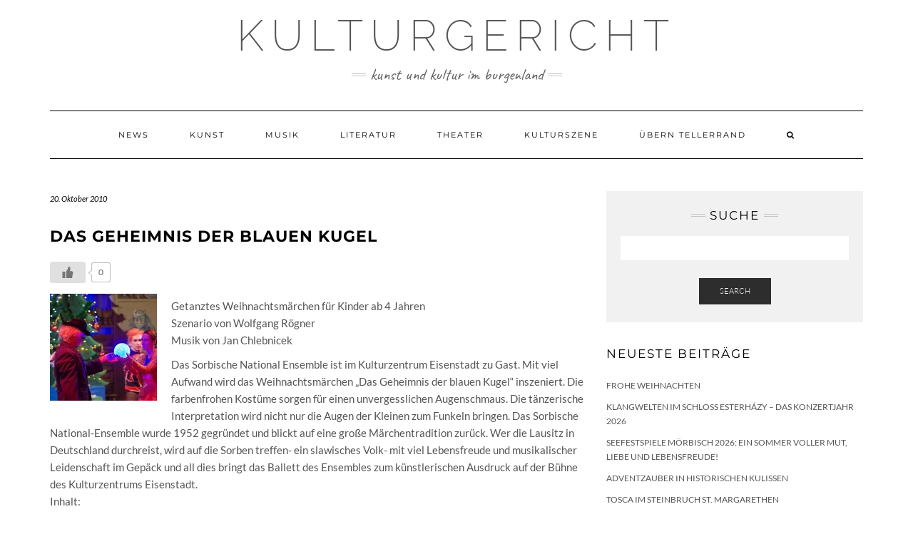

--- FILE ---
content_type: text/html; charset=UTF-8
request_url: https://www.kulturgericht.at/theater/kuz/das-geheimnis-der-blauen-kugel.html
body_size: 8818
content:
<!DOCTYPE html>
<html lang="de"
	prefix="og: https://ogp.me/ns#" >
<head>
    <meta charset="UTF-8" />
    <meta http-equiv="X-UA-Compatible" content="IE=edge" />
    <meta name="viewport" content="width=device-width, initial-scale=1" />
    	<link rel="pingback" href="https://www.kulturgericht.at/xmlrpc.php">
	    <title>Das geheimnis der blauen Kugel | Kulturgericht</title>

		<!-- All in One SEO 4.1.1.2 -->
		<meta name="description" content="Getanztes Weihnachtsmärchen für Kinder ab 4 Jahren Szenario von Wolfgang Rögner Musik von Jan Chlebnicek Das Sorbische National Ensemble ist im Kulturzentrum Eisenstadt zu Gast. Mit viel Aufwand wird das Weihnachtsmärchen „Das Geheimnis der blauen Kugel“ inszeniert. Die farbenfrohen Kostüme sorgen für einen unvergesslichen Augenschmaus.…"/>
		<link rel="canonical" href="https://www.kulturgericht.at/theater/kuz/das-geheimnis-der-blauen-kugel.html" />
		<meta property="og:site_name" content="Kulturgericht ► Kunst und Kultur im Burgenland" />
		<meta property="og:type" content="article" />
		<meta property="og:title" content="Das geheimnis der blauen Kugel | Kulturgericht" />
		<meta property="og:description" content="Getanztes Weihnachtsmärchen für Kinder ab 4 Jahren Szenario von Wolfgang Rögner Musik von Jan Chlebnicek Das Sorbische National Ensemble ist im Kulturzentrum Eisenstadt zu Gast. Mit viel Aufwand wird das Weihnachtsmärchen „Das Geheimnis der blauen Kugel“ inszeniert. Die farbenfrohen Kostüme sorgen für einen unvergesslichen Augenschmaus.…" />
		<meta property="og:url" content="https://www.kulturgericht.at/theater/kuz/das-geheimnis-der-blauen-kugel.html" />
		<meta property="article:published_time" content="2010-10-20T08:42:05Z" />
		<meta property="article:modified_time" content="2010-10-20T08:42:05Z" />
		<meta property="article:publisher" content="https://www.facebook.com/kulturgericht.at" />
		<meta name="twitter:card" content="summary" />
		<meta name="twitter:site" content="@Kulturgericht" />
		<meta name="twitter:domain" content="www.kulturgericht.at" />
		<meta name="twitter:title" content="Das geheimnis der blauen Kugel | Kulturgericht" />
		<meta name="twitter:description" content="Getanztes Weihnachtsmärchen für Kinder ab 4 Jahren Szenario von Wolfgang Rögner Musik von Jan Chlebnicek Das Sorbische National Ensemble ist im Kulturzentrum Eisenstadt zu Gast. Mit viel Aufwand wird das Weihnachtsmärchen „Das Geheimnis der blauen Kugel“ inszeniert. Die farbenfrohen Kostüme sorgen für einen unvergesslichen Augenschmaus.…" />
		<script type="application/ld+json" class="aioseo-schema">
			{"@context":"https:\/\/schema.org","@graph":[{"@type":"WebSite","@id":"https:\/\/www.kulturgericht.at\/#website","url":"https:\/\/www.kulturgericht.at\/","name":"Kulturgericht","description":"Kunst und Kultur im Burgenland","publisher":{"@id":"https:\/\/www.kulturgericht.at\/#organization"}},{"@type":"Organization","@id":"https:\/\/www.kulturgericht.at\/#organization","name":"Kulturgericht","url":"https:\/\/www.kulturgericht.at\/","sameAs":["https:\/\/www.facebook.com\/kulturgericht.at","https:\/\/twitter.com\/Kulturgericht"]},{"@type":"BreadcrumbList","@id":"https:\/\/www.kulturgericht.at\/theater\/kuz\/das-geheimnis-der-blauen-kugel.html#breadcrumblist","itemListElement":[{"@type":"ListItem","@id":"https:\/\/www.kulturgericht.at\/#listItem","position":"1","item":{"@id":"https:\/\/www.kulturgericht.at\/#item","name":"Home","description":"Auf Kulturgericht.at finden Sie alles \u00fcber Kunst und Kultur im Burgenland \u25ba Musik, Malerei, Fotografie \u25ba Museen, Galerien, Kulturevents & K\u00fcnstler im Burgenland","url":"https:\/\/www.kulturgericht.at\/"},"nextItem":"https:\/\/www.kulturgericht.at\/theater\/kuz\/das-geheimnis-der-blauen-kugel.html#listItem"},{"@type":"ListItem","@id":"https:\/\/www.kulturgericht.at\/theater\/kuz\/das-geheimnis-der-blauen-kugel.html#listItem","position":"2","item":{"@id":"https:\/\/www.kulturgericht.at\/theater\/kuz\/das-geheimnis-der-blauen-kugel.html#item","name":"Das geheimnis der blauen Kugel","description":"Getanztes Weihnachtsm\u00e4rchen f\u00fcr Kinder ab 4 Jahren Szenario von Wolfgang R\u00f6gner Musik von Jan Chlebnicek Das Sorbische National Ensemble ist im Kulturzentrum Eisenstadt zu Gast. Mit viel Aufwand wird das Weihnachtsm\u00e4rchen \u201eDas Geheimnis der blauen Kugel\u201c inszeniert. Die farbenfrohen Kost\u00fcme sorgen f\u00fcr einen unvergesslichen Augenschmaus.\u2026","url":"https:\/\/www.kulturgericht.at\/theater\/kuz\/das-geheimnis-der-blauen-kugel.html"},"previousItem":"https:\/\/www.kulturgericht.at\/#listItem"}]},{"@type":"Person","@id":"https:\/\/www.kulturgericht.at\/author\/redaktion#author","url":"https:\/\/www.kulturgericht.at\/author\/redaktion","name":"redaktion","image":{"@type":"ImageObject","@id":"https:\/\/www.kulturgericht.at\/theater\/kuz\/das-geheimnis-der-blauen-kugel.html#authorImage","url":"https:\/\/secure.gravatar.com\/avatar\/55496fdf9745f98d5bc43bf3f93e54a2?s=96&d=mm&r=g","width":"96","height":"96","caption":"redaktion"},"sameAs":["https:\/\/www.facebook.com\/kulturgericht.at","https:\/\/twitter.com\/Kulturgericht"]},{"@type":"WebPage","@id":"https:\/\/www.kulturgericht.at\/theater\/kuz\/das-geheimnis-der-blauen-kugel.html#webpage","url":"https:\/\/www.kulturgericht.at\/theater\/kuz\/das-geheimnis-der-blauen-kugel.html","name":"Das geheimnis der blauen Kugel | Kulturgericht","description":"Getanztes Weihnachtsm\u00e4rchen f\u00fcr Kinder ab 4 Jahren Szenario von Wolfgang R\u00f6gner Musik von Jan Chlebnicek Das Sorbische National Ensemble ist im Kulturzentrum Eisenstadt zu Gast. Mit viel Aufwand wird das Weihnachtsm\u00e4rchen \u201eDas Geheimnis der blauen Kugel\u201c inszeniert. Die farbenfrohen Kost\u00fcme sorgen f\u00fcr einen unvergesslichen Augenschmaus.\u2026","inLanguage":"de","isPartOf":{"@id":"https:\/\/www.kulturgericht.at\/#website"},"breadcrumb":{"@id":"https:\/\/www.kulturgericht.at\/theater\/kuz\/das-geheimnis-der-blauen-kugel.html#breadcrumblist"},"author":"https:\/\/www.kulturgericht.at\/theater\/kuz\/das-geheimnis-der-blauen-kugel.html#author","creator":"https:\/\/www.kulturgericht.at\/theater\/kuz\/das-geheimnis-der-blauen-kugel.html#author","datePublished":"2010-10-20T08:42:05+01:00","dateModified":"2010-10-20T08:42:05+01:00"},{"@type":"Article","@id":"https:\/\/www.kulturgericht.at\/theater\/kuz\/das-geheimnis-der-blauen-kugel.html#article","name":"Das geheimnis der blauen Kugel | Kulturgericht","description":"Getanztes Weihnachtsm\u00e4rchen f\u00fcr Kinder ab 4 Jahren Szenario von Wolfgang R\u00f6gner Musik von Jan Chlebnicek Das Sorbische National Ensemble ist im Kulturzentrum Eisenstadt zu Gast. Mit viel Aufwand wird das Weihnachtsm\u00e4rchen \u201eDas Geheimnis der blauen Kugel\u201c inszeniert. Die farbenfrohen Kost\u00fcme sorgen f\u00fcr einen unvergesslichen Augenschmaus.\u2026","headline":"Das geheimnis der blauen Kugel","author":{"@id":"https:\/\/www.kulturgericht.at\/author\/redaktion#author"},"publisher":{"@id":"https:\/\/www.kulturgericht.at\/#organization"},"datePublished":"2010-10-20T08:42:05+01:00","dateModified":"2010-10-20T08:42:05+01:00","articleSection":"Kulturzentren","mainEntityOfPage":{"@id":"https:\/\/www.kulturgericht.at\/theater\/kuz\/das-geheimnis-der-blauen-kugel.html#webpage"},"isPartOf":{"@id":"https:\/\/www.kulturgericht.at\/theater\/kuz\/das-geheimnis-der-blauen-kugel.html#webpage"},"image":{"@type":"ImageObject","@id":"https:\/\/www.kulturgericht.at\/#articleImage","url":"https:\/\/www.kulturgericht.at\/wp-content\/uploads\/2010\/10\/Vorm-Baum-mit-Kugel1.jpg","width":"964","height":"643"}}]}
		</script>
		<!-- All in One SEO -->

<link rel='dns-prefetch' href='//s.w.org' />
<link href='https://fonts.gstatic.com' crossorigin rel='preconnect' />
<link rel="alternate" type="application/rss+xml" title="Kulturgericht &raquo; Feed" href="https://www.kulturgericht.at/feed" />
<link rel="alternate" type="application/rss+xml" title="Kulturgericht &raquo; Kommentar-Feed" href="https://www.kulturgericht.at/comments/feed" />
<link rel="alternate" type="application/rss+xml" title="Kulturgericht &raquo; Das geheimnis der blauen Kugel-Kommentar-Feed" href="https://www.kulturgericht.at/theater/kuz/das-geheimnis-der-blauen-kugel.html/feed" />
		<script type="text/javascript">
			window._wpemojiSettings = {"baseUrl":"https:\/\/s.w.org\/images\/core\/emoji\/12.0.0-1\/72x72\/","ext":".png","svgUrl":"https:\/\/s.w.org\/images\/core\/emoji\/12.0.0-1\/svg\/","svgExt":".svg","source":{"concatemoji":"https:\/\/www.kulturgericht.at\/wp-includes\/js\/wp-emoji-release.min.js?ver=5.3.20"}};
			!function(e,a,t){var n,r,o,i=a.createElement("canvas"),p=i.getContext&&i.getContext("2d");function s(e,t){var a=String.fromCharCode;p.clearRect(0,0,i.width,i.height),p.fillText(a.apply(this,e),0,0);e=i.toDataURL();return p.clearRect(0,0,i.width,i.height),p.fillText(a.apply(this,t),0,0),e===i.toDataURL()}function c(e){var t=a.createElement("script");t.src=e,t.defer=t.type="text/javascript",a.getElementsByTagName("head")[0].appendChild(t)}for(o=Array("flag","emoji"),t.supports={everything:!0,everythingExceptFlag:!0},r=0;r<o.length;r++)t.supports[o[r]]=function(e){if(!p||!p.fillText)return!1;switch(p.textBaseline="top",p.font="600 32px Arial",e){case"flag":return s([127987,65039,8205,9895,65039],[127987,65039,8203,9895,65039])?!1:!s([55356,56826,55356,56819],[55356,56826,8203,55356,56819])&&!s([55356,57332,56128,56423,56128,56418,56128,56421,56128,56430,56128,56423,56128,56447],[55356,57332,8203,56128,56423,8203,56128,56418,8203,56128,56421,8203,56128,56430,8203,56128,56423,8203,56128,56447]);case"emoji":return!s([55357,56424,55356,57342,8205,55358,56605,8205,55357,56424,55356,57340],[55357,56424,55356,57342,8203,55358,56605,8203,55357,56424,55356,57340])}return!1}(o[r]),t.supports.everything=t.supports.everything&&t.supports[o[r]],"flag"!==o[r]&&(t.supports.everythingExceptFlag=t.supports.everythingExceptFlag&&t.supports[o[r]]);t.supports.everythingExceptFlag=t.supports.everythingExceptFlag&&!t.supports.flag,t.DOMReady=!1,t.readyCallback=function(){t.DOMReady=!0},t.supports.everything||(n=function(){t.readyCallback()},a.addEventListener?(a.addEventListener("DOMContentLoaded",n,!1),e.addEventListener("load",n,!1)):(e.attachEvent("onload",n),a.attachEvent("onreadystatechange",function(){"complete"===a.readyState&&t.readyCallback()})),(n=t.source||{}).concatemoji?c(n.concatemoji):n.wpemoji&&n.twemoji&&(c(n.twemoji),c(n.wpemoji)))}(window,document,window._wpemojiSettings);
		</script>
		<style type="text/css">
img.wp-smiley,
img.emoji {
	display: inline !important;
	border: none !important;
	box-shadow: none !important;
	height: 1em !important;
	width: 1em !important;
	margin: 0 .07em !important;
	vertical-align: -0.1em !important;
	background: none !important;
	padding: 0 !important;
}
</style>
	<link rel='stylesheet' id='wp-block-library-css'  href='https://www.kulturgericht.at/wp-includes/css/dist/block-library/style.min.css?ver=5.3.20' type='text/css' media='all' />
<link rel='stylesheet' id='wp-ulike-css'  href='https://www.kulturgericht.at/wp-content/plugins/wp-ulike/assets/css/wp-ulike.min.css?ver=4.4.9' type='text/css' media='all' />
<link rel='stylesheet' id='kale-fonts-css'  href='https://www.kulturgericht.at/wp-content/google-fonts/montserrat-lato-raleway-caveat.css' type='text/css' media='all' />
<link rel='stylesheet' id='bootstrap-css'  href='https://www.kulturgericht.at/wp-content/themes/kale/assets/css/bootstrap.min.css?ver=5.3.20' type='text/css' media='all' />
<link rel='stylesheet' id='bootstrap-select-css'  href='https://www.kulturgericht.at/wp-content/themes/kale/assets/css/bootstrap-select.min.css?ver=5.3.20' type='text/css' media='all' />
<link rel='stylesheet' id='smartmenus-bootstrap-css'  href='https://www.kulturgericht.at/wp-content/themes/kale/assets/css/jquery.smartmenus.bootstrap.css?ver=5.3.20' type='text/css' media='all' />
<link rel='stylesheet' id='font-awesome-css'  href='https://www.kulturgericht.at/wp-content/themes/kale/assets/css/font-awesome.min.css?ver=5.3.20' type='text/css' media='all' />
<link rel='stylesheet' id='owl-carousel-css'  href='https://www.kulturgericht.at/wp-content/themes/kale/assets/css/owl.carousel.css?ver=5.3.20' type='text/css' media='all' />
<link rel='stylesheet' id='kale-style-css'  href='https://www.kulturgericht.at/wp-content/themes/kale/style.css?ver=5.3.20' type='text/css' media='all' />
<link rel='stylesheet' id='recent-posts-widget-with-thumbnails-public-style-css'  href='https://www.kulturgericht.at/wp-content/plugins/recent-posts-widget-with-thumbnails/public.css?ver=7.0.2' type='text/css' media='all' />
<script type='text/javascript' src='https://www.kulturgericht.at/wp-includes/js/jquery/jquery.js?ver=1.12.4-wp'></script>
<script type='text/javascript' src='https://www.kulturgericht.at/wp-includes/js/jquery/jquery-migrate.min.js?ver=1.4.1'></script>
<!--[if lt IE 9]>
<script type='text/javascript' src='https://www.kulturgericht.at/wp-content/themes/kale/assets/js/html5shiv.min.js?ver=3.7.0'></script>
<![endif]-->
<!--[if lt IE 9]>
<script type='text/javascript' src='https://www.kulturgericht.at/wp-content/themes/kale/assets/js/respond.min.js?ver=1.3.0'></script>
<![endif]-->
<link rel='https://api.w.org/' href='https://www.kulturgericht.at/wp-json/' />
<link rel="EditURI" type="application/rsd+xml" title="RSD" href="https://www.kulturgericht.at/xmlrpc.php?rsd" />
<link rel="wlwmanifest" type="application/wlwmanifest+xml" href="https://www.kulturgericht.at/wp-includes/wlwmanifest.xml" /> 
<link rel='prev' title='Kulturbeirat hat sich konstituiert' href='https://www.kulturgericht.at/news/kulturbeirat-hat-sich-konstituiert.html' />
<link rel='next' title='Hexe Lilli und der Weihnachtszauber' href='https://www.kulturgericht.at/theater/kuz/hexe-lilli-und-der-weihnachtszauber.html' />
<meta name="generator" content="WordPress 5.3.20" />
<link rel='shortlink' href='https://www.kulturgericht.at/?p=1890' />
<link rel="alternate" type="application/json+oembed" href="https://www.kulturgericht.at/wp-json/oembed/1.0/embed?url=https%3A%2F%2Fwww.kulturgericht.at%2Ftheater%2Fkuz%2Fdas-geheimnis-der-blauen-kugel.html" />
<link rel="alternate" type="text/xml+oembed" href="https://www.kulturgericht.at/wp-json/oembed/1.0/embed?url=https%3A%2F%2Fwww.kulturgericht.at%2Ftheater%2Fkuz%2Fdas-geheimnis-der-blauen-kugel.html&#038;format=xml" />
<style type="text/css">
    .calnk a:hover {
         background-position:0 0;
         text-decoration:none;  
         color:#000000;
         border-bottom:1px dotted #000000;
         }
    .calnk a:visited {
         text-decoration:none;
         color:#000000;
         border-bottom:1px dotted #000000;
        }
    .calnk a {
        text-decoration:none; 
        color:#000000; 
        border-bottom:1px dotted #000000;
        }
    .calnk a span { 
        display:none; 
        }
    .calnk a:hover span {
        color:#333333; 
        background:#F6F79B; 
        display:block;
        position:absolute; 
        margin-top:1px; 
        padding:5px; 
        width:150px; 
        z-index:100;
        }
     .calendar-table {
        border:none;
        width:100%;
     }
     .calendar-heading {
        height:25px;
        text-align:center;
        border:1px solid #D6DED5;
        background-color:#E4EBE3;
     }
     .calendar-next {
        width:25%;
        text-align:center;
     }
     .calendar-prev {
        width:25%;
        text-align:center;
     }
     .calendar-month {
        width:50%;
        text-align:center;
        font-weight:bold;
     }
     .normal-day-heading {
        text-align:center;
        width:25px;
        height:25px;
        font-size:0.8em;
        border:1px solid #DFE6DE;
        background-color:#EBF2EA;
     }
     .weekend-heading {
        text-align:center;
        width:25px;
        height:25px;
        font-size:0.8em;
        border:1px solid #DFE6DE;
        background-color:#EBF2EA;
        color:#FF0000;
     }
     .day-with-date {
        vertical-align:text-top;
        text-align:left;
        width:60px;
        height:60px;
        border:1px solid #DFE6DE;
     }
     .no-events {

     }
     .day-without-date {
        width:60px;
        height:60px;
        border:1px solid #E9F0E8;
     }
     span.weekend {
        color:#FF0000;
     }
     .current-day {
        vertical-align:text-top;
        text-align:left;
        width:60px;
        height:60px;
        border:1px solid #BFBFBF;
        background-color:#E4EBE3;
     }
     span.event {
        font-size:0.75em;
     }
     .kjo-link {
        font-size:0.75em;
        text-align:center;
     }
     .event-title {
        text-align:center;
        font-weight:bold;
        font-size:1.2em;
     }
     .event-title-break {
        width:96%;
        margin-left:2%;
        margin-right:2%;
        margin-top:5px;
        margin-bottom:5px;
        text-align:center;
        height:1px;
        background-color:#000000;
     }
     .event-content-break {
        width:96%;
        margin-left:2%;
        margin-right:2%;
        margin-top:5px;
        margin-bottom:5px;
        text-align:center;
        height:1px;
        background-color:#000000;
     }
     .calendar-date-switcher {
        height:25px;
        text-align:center;
        border:1px solid #D6DED5;
        background-color:#E4EBE3;
     }
     .calendar-date-switcher form {
        margin:0;
        padding:0;
     }
     .calendar-date-switcher input {
        border:1px #D6DED5 solid;
     }
     .calendar-date-switcher select {
        border:1px #D6DED5 solid;
     }
     .cat-key {
        width:100%;
        margin-top:10px;
        padding:5px;
        border:1px solid #D6DED5;
     }
</style>
		<style type="text/css" id="wp-custom-css">
			/* tagline */
.tagline {
    font-size: 23px;
}

/* caption */
.frontpage-slider .caption
 h2 {
    font-size: 36px;
}

/* post title */
.entry-title {
    font-size: 19px;
    font-weight: bold;
}

/* post content and single post content */
.entry-summary, .single-content {
    font-size: 15px;
    line-height: 24px;
}

/* text in widgets */
body {
    font-size: 14px;
}

/* widget title */
h3.widget-title {
    font-size: 17px;
}

/* footer widgets lists */
.footer-widgets ul li a {
    font-size: 15px;
}


ul.credit { display: none; }		</style>
		<style id="kirki-inline-styles"></style></head>

<body class="post-template-default single single-post postid-1890 single-format-standard">
<a class="skip-link screen-reader-text" href="#content">
Skip to content</a>

<div class="main-wrapper">
    <div class="container">

        <!-- Header -->
        <header class="header" role="banner">

            
            <!-- Header Row 2 -->
            <div class="header-row-2">
                <div class="logo">
                    
												<div class="header-logo-text"><a href="https://www.kulturgericht.at/">Kulturgericht</a></div>
						
                                    </div>
                                <div class="tagline"><p>Kunst und Kultur im Burgenland</p></div>
                            </div>
            <!-- /Header Row 2 -->


            <!-- Header Row 3 -->
            <div class="header-row-3">
                <nav class="navbar navbar-default" role="navigation" aria-label="Main navigation">
                    <div class="navbar-header">
                        <button type="button" class="navbar-toggle collapsed" data-toggle="collapse" data-target=".header-row-3 .navbar-collapse" aria-expanded="false">
                        <span class="sr-only">Toggle Navigation</span>
                        <span class="icon-bar"></span>
                        <span class="icon-bar"></span>
                        <span class="icon-bar"></span>
                        </button>
                    </div>
                    <!-- Navigation -->
                    <div class="navbar-collapse collapse"><ul id="menu-main" class="nav navbar-nav"><li id="menu-item-6946" class="menu-item menu-item-type-taxonomy menu-item-object-category menu-item-6946"><a href="https://www.kulturgericht.at/category/news">News</a></li>
<li id="menu-item-6947" class="menu-item menu-item-type-taxonomy menu-item-object-category menu-item-6947"><a href="https://www.kulturgericht.at/category/kunst">Kunst</a></li>
<li id="menu-item-6948" class="menu-item menu-item-type-taxonomy menu-item-object-category menu-item-6948"><a href="https://www.kulturgericht.at/category/musik">Musik</a></li>
<li id="menu-item-6949" class="menu-item menu-item-type-taxonomy menu-item-object-category menu-item-6949"><a href="https://www.kulturgericht.at/category/literatur">Literatur</a></li>
<li id="menu-item-6950" class="menu-item menu-item-type-taxonomy menu-item-object-category current-post-ancestor menu-item-6950"><a href="https://www.kulturgericht.at/category/theater">Theater</a></li>
<li id="menu-item-6951" class="menu-item menu-item-type-taxonomy menu-item-object-category menu-item-6951"><a href="https://www.kulturgericht.at/category/kulturszene">Kulturszene</a></li>
<li id="menu-item-7066" class="menu-item menu-item-type-taxonomy menu-item-object-category menu-item-7066"><a href="https://www.kulturgericht.at/category/uebern-tellerrand">Übern Tellerrand</a></li>
<li class="search">
        <a href="javascript:;" id="toggle-main_search" data-toggle="dropdown"><i class="fa fa-search"></i></a>
        <div class="dropdown-menu main_search">
            <form name="main_search" method="get" action="https://www.kulturgericht.at/">
                <input type="text" name="s" class="form-control" placeholder="Type here" />
            </form>
        </div>
    </li></ul></div>                    <!-- /Navigation -->
                </nav>
            </div>
            <!-- /Header Row 3 -->

        </header>
        <!-- /Header -->


<a id="content"></a>
<!-- Two Columns -->
<div class="row two-columns">

    <!-- Main Column -->
        <div class="main-column  col-md-8 " role="main">
        
        <!-- Post Content -->
        <div id="post-1890" class="entry entry-post post-1890 post type-post status-publish format-standard hentry category-kuz">
            
            <div class="entry-header">
				                <div class="entry-meta">
                    <div class="entry-date date updated">20. Oktober 2010</div>
                </div>
								<div class="clearfix"></div>
            </div>
            
                                    <h1 class="entry-title">Das geheimnis der blauen Kugel</h1>
                        
                        
            <div class="single-content">		<div class="wpulike wpulike-default " ><div class="wp_ulike_general_class wp_ulike_is_not_liked"><button type="button"
					aria-label="Like Button"
					data-ulike-id="1890"
					data-ulike-nonce="5785523238"
					data-ulike-type="post"
					data-ulike-template="wpulike-default"
					data-ulike-display-likers=""
					data-ulike-likers-style="popover"
					class="wp_ulike_btn wp_ulike_put_image wp_post_btn_1890"></button><span class="count-box">0</span>			</div></div>
	<p><img class="alignleft size-thumbnail wp-image-1892" title="Vorm Baum mit Kugel" src="http://www.kulturgericht.at/wp-content/uploads/2010/10/Vorm-Baum-mit-Kugel1-150x150.jpg" alt="Vorm Baum mit Kugel" width="150" height="150" /></p>
<p>Getanztes Weihnachtsmärchen für Kinder ab 4 Jahren<br />
Szenario von Wolfgang Rögner<br />
Musik von Jan Chlebnicek</p>
<p>Das Sorbische National Ensemble ist im Kulturzentrum Eisenstadt zu Gast. Mit viel Aufwand wird das Weihnachtsmärchen „Das Geheimnis der blauen Kugel“ inszeniert. Die farbenfrohen Kostüme sorgen für einen unvergesslichen Augenschmaus. Die tänzerische Interpretation wird nicht nur die Augen der Kleinen zum Funkeln bringen. Das Sorbische National-Ensemble wurde 1952 gegründet und blickt auf eine große Märchentradition zurück. Wer die Lausitz in Deutschland durchreist, wird auf die Sorben treffen- ein slawisches Volk- mit viel Lebensfreude und musikalischer Leidenschaft im Gepäck und all dies bringt das Ballett des Ensembles zum künstlerischen Ausdruck auf der Bühne des Kulturzentrums Eisenstadt.<br />
Inhalt:</p>
<p>Am Heiligabend ereignen sich große Dinge im Ort Lausitz. Spielzeugmacher Hannes und seine Frau Julka stecken voll in den Vorbereitungen und schmücken den Weihnachtsbaum. Es liegt der Geruch von süßen Weihnachtsplätzchen, gebackenen Äpfeln, Johannisbrot und anderen feinen Sachen in der Luft. Währenddessen warten ungeduldig deren Kinder die kleine Marie und ihr Bruder Benno auf die traditionelle Bescherung. Es herrscht Weihnachtsstimmung in der fein geputzten Werkstatt. Es wird auch wie jedes Jahr der Patenonkel der Kinder, Dr. Hertling erwartet. Der Wissenschaftler ist immer für eine Überraschung gut und lässt sich stets etwas Besonderes einfallen. Die Blaue Kugel, die der Mechanikus mitgebracht hat, zieht besonders Bennos Aufmerksamkeit auf sich.<br />
Welches Geheimnis diese blaue Kugel verbirgt, wird man in dieser getanzten Weihnachtsgeschichte erfahren.</p>
<p>Sonntag, 19. Dezember 2010,14 &amp; 16.30 Uhr, Kulturzentrum Eisenstadt</p>
<p><strong>Karten &amp; Information:</strong><br />
Kulturzentrum Eisenstadt<br />
7000 Eisenstadt, Franz Schubert Platz 6<br />
Tel.: 02682/64680-23, Fax: 02682/64680-13<br />
eisenstadt@bgld-kulturzentren.at<br />
Karten: Kinder € 8.-, Erw. € 10.-</p>
</div>
            
                        <div class="entry-footer">
                <div class="entry-meta">
                    					<div class="entry-category"><span>Filed Under: </span><a href="https://www.kulturgericht.at/category/theater/kuz" rel="category tag">Kulturzentren</a></div>                                    </div>
            </div>
                    
        </div>
        <!-- /Post Content -->
        
                <hr />
        <div class="pagination-post">
            <div class="previous_post"><a href="https://www.kulturgericht.at/theater/kuz/als-der-weihnachtsmann-vom-himmel-fiel.html" rel="prev">Als der Weihnachtsmann vom Himmel fiel</a></div>
            <div class="next_post"><a href="https://www.kulturgericht.at/theater/kuz/hexe-lilli-und-der-weihnachtszauber.html" rel="next">Hexe Lilli und der Weihnachtszauber</a></div>
        </div>
                
        <!-- Post Comments -->
                <hr />
        
<div id="comments" class="comments">

    
	
	            <p class="login-to-comment">You must be <a href="https://www.kulturgericht.at/wp-login.php?redirect_to=https%3A%2F%2Fwww.kulturgericht.at%2Ftheater%2Fkuz%2Fdas-geheimnis-der-blauen-kugel.html">logged in</a> to post a comment.</p>
        

</div>          
        <!-- /Post Comments -->
        
    </div>
    <!-- /Main Column -->
    
    
    <!-- Sidebar -->
<aside class="sidebar sidebar-column  col-md-4 " role="complementary" aria-label="Primary sidebar"> 
    <div class="sidebar-default sidebar-block sidebar-no-borders"><div id="search-4" class="default-widget widget widget_search"><h3 class="widget-title"><span>Suche</span></h3><form role="search" method="get" class="search-form" action="https://www.kulturgericht.at/" role="search">
    <div class="form-group">
    	<input type="search" class="search-field form-control" value="" name="s" />
    </div>
    <div class="form-actions">
    	<button type="submit" class="btn btn-default">Search</button>
    </div>
</form>

<span class="search-trigger"><i class="fa fa-search"></i><span class="screen-reader-text">Searching is in progress</span></span>
</div>		<div id="recent-posts-4" class="default-widget widget widget_recent_entries">		<h3 class="widget-title"><span>Neueste Beiträge</span></h3>		<ul>
											<li>
					<a href="https://www.kulturgericht.at/news/frohe-weihnachten.html">Frohe Weihnachten</a>
									</li>
											<li>
					<a href="https://www.kulturgericht.at/musik/klangwelten-im-schloss-esterhazy-das-konzertjahr-2026.html">Klangwelten im Schloss Esterházy – das Konzertjahr 2026</a>
									</li>
											<li>
					<a href="https://www.kulturgericht.at/news/seefestspiele-moerbisch-2026-ein-sommer-voller-mut-liebe-und-lebensfreude.html">Seefestspiele Mörbisch 2026: Ein Sommer voller Mut, Liebe und Lebensfreude!</a>
									</li>
											<li>
					<a href="https://www.kulturgericht.at/news/adventzauber-in-historischen-kulissen.html">Adventzauber in historischen Kulissen</a>
									</li>
											<li>
					<a href="https://www.kulturgericht.at/news/tosca-im-steinbruch-st-margarethen.html">Tosca im Steinbruch St. Margarethen</a>
									</li>
					</ul>
		</div><div id="categories-5" class="default-widget widget widget_categories"><h3 class="widget-title"><span>Kategorien</span></h3>		<ul>
				<li class="cat-item cat-item-7"><a href="https://www.kulturgericht.at/category/news" title="Aktuelle Kulturmeldungen aus dem Burgenland!">News</a>
</li>
	<li class="cat-item cat-item-3"><a href="https://www.kulturgericht.at/category/kunst" title="Eindrucksvolle Ausstellungen, Künstler, aktuelle Werke, die Galerien des Landes und aktuelle Kurse">Kunst</a>
<ul class='children'>
	<li class="cat-item cat-item-23"><a href="https://www.kulturgericht.at/category/kunst/ausstellungen" title="Hier stellen wir Ihnen ausgewählte Ausstellungen im Burgenland vor">Ausstellungen</a>
</li>
	<li class="cat-item cat-item-26"><a href="https://www.kulturgericht.at/category/kunst/kurse" title="Kunstkurse im Burgenland">Kurse</a>
</li>
	<li class="cat-item cat-item-24"><a href="https://www.kulturgericht.at/category/kunst/kuenstler" title="Die Künstler des Burgenlandes">Künstler</a>
	<ul class='children'>
	<li class="cat-item cat-item-74"><a href="https://www.kulturgericht.at/category/kunst/kuenstler/a-f" title="Künstler im Burgenland A-F">Künstler A-F</a>
</li>
	<li class="cat-item cat-item-75"><a href="https://www.kulturgericht.at/category/kunst/kuenstler/g-j" title="Künstler im Burgenland G-J">Künstler G-J</a>
</li>
	<li class="cat-item cat-item-76"><a href="https://www.kulturgericht.at/category/kunst/kuenstler/k-o" title="Künstler im Burgenland K-O">Künstler K-O</a>
</li>
	<li class="cat-item cat-item-77"><a href="https://www.kulturgericht.at/category/kunst/kuenstler/p-s" title="Künstler im Burgenland P-S">Künstler P-S</a>
</li>
	<li class="cat-item cat-item-78"><a href="https://www.kulturgericht.at/category/kunst/kuenstler/t-z" title="Künstler im Burgenland T-Z">Künstler T-Z</a>
</li>
	</ul>
</li>
</ul>
</li>
	<li class="cat-item cat-item-4"><a href="https://www.kulturgericht.at/category/musik" title="Ob Konzerte, Festspiele, Rockevents, neue Musiker, CD-Besprechungen oder neue Bands">Musik</a>
<ul class='children'>
	<li class="cat-item cat-item-19"><a href="https://www.kulturgericht.at/category/musik/konzerte" title="Klassische Konzerte, Operetten, Opern, Jazz, Pop- und Rockkonzerte und mehr.">Konzerte</a>
</li>
	<li class="cat-item cat-item-29"><a href="https://www.kulturgericht.at/category/musik/konzertkritik" title="Konzertkritiken und Interviews von musikalischen Highlights im Burgenland! ">Konzertkritiken</a>
</li>
	<li class="cat-item cat-item-21"><a href="https://www.kulturgericht.at/category/musik/musiker">Musiker</a>
</li>
	<li class="cat-item cat-item-22"><a href="https://www.kulturgericht.at/category/musik/musiktipps" title="Hier finden Sie ausgewählte Musik Tipps der Redaktion">Musik-Tipps</a>
</li>
</ul>
</li>
	<li class="cat-item cat-item-5"><a href="https://www.kulturgericht.at/category/literatur" title="Hier finden Sie nicht nur Informationen zu Lesungen, Buchpräsentationen, Autoren und Büchertipps, sondern auch aktuelle Literaturbewerbe und Ausschreibungen. ">Literatur</a>
<ul class='children'>
	<li class="cat-item cat-item-10"><a href="https://www.kulturgericht.at/category/literatur/autoren" title="Autoren im Burgenland">Autoren</a>
</li>
	<li class="cat-item cat-item-11"><a href="https://www.kulturgericht.at/category/literatur/buchtipps" title="Hier stellen wir Ihnen ausgewählte Bücher vor">Buchtipps</a>
</li>
</ul>
</li>
	<li class="cat-item cat-item-6"><a href="https://www.kulturgericht.at/category/theater" title="Hier finden Sie ausgewählte Theater-Gustostückerl - und die aktuellen Programme der burgenländischen Kulturzentren. ">Theater</a>
<ul class='children'>
	<li class="cat-item cat-item-28"><a href="https://www.kulturgericht.at/category/theater/kuz" title="Die Burgenländischen Kulturzentren">Kulturzentren</a>
</li>
	<li class="cat-item cat-item-71"><a href="https://www.kulturgericht.at/category/theater/theatergruppen-theater" title="Hier finden Sie die Theatergruppen im Burgenland">Theatergruppen</a>
</li>
</ul>
</li>
	<li class="cat-item cat-item-8"><a href="https://www.kulturgericht.at/category/kulturrichter" title="Wir geben gerne unseren Senf dazu!
Finden Sie hier die aktuellsten Kommentare und Kritiken.">KulturRichter</a>
</li>
	<li class="cat-item cat-item-30"><a href="https://www.kulturgericht.at/category/kulturszene" title="Hier finden Sie Galerien, Museen, Kulturvereine und mehr.">Kulturszene</a>
<ul class='children'>
	<li class="cat-item cat-item-149"><a href="https://www.kulturgericht.at/category/kulturszene/esterhazy-kulturszene">Esterházy</a>
</li>
	<li class="cat-item cat-item-156"><a href="https://www.kulturgericht.at/category/kulturszene/galerien-kulturszene">Galerien im Burgenland</a>
</li>
	<li class="cat-item cat-item-146"><a href="https://www.kulturgericht.at/category/kulturszene/interviews">Interviews</a>
</li>
	<li class="cat-item cat-item-157"><a href="https://www.kulturgericht.at/category/kulturszene/kulturstaetten">Kulturelle Einrichtungen im Burgenland</a>
</li>
	<li class="cat-item cat-item-158"><a href="https://www.kulturgericht.at/category/kulturszene/kulturvereine-2">Kulturvereine im Burgenland</a>
</li>
</ul>
</li>
	<li class="cat-item cat-item-171"><a href="https://www.kulturgericht.at/category/uebern-tellerrand" title="Kunst und Kultur in Österreich, Europa und dem Rest der Welt">Übern Tellerrand</a>
</li>
		</ul>
			</div></div></aside>
<!-- /Sidebar -->    
</div>
<!-- /Two Columns -->
        
<hr />


        
        

<!-- Footer Widgets -->
<aside class="footer-widgets" role="complementary" aria-label="Footer sidebar">

    <!-- Footer Row 2 -->
        <div class="row footer-row-2">
        
        <div class="col-lg-3 col-md-3 col-sm-6 col-xs-12"><div id="pages-4" class="footer-row-2-widget widget widget_pages"><h3 class="widget-title">Seiten</h3>		<ul>
			<li class="page_item page-item-206"><a href="https://www.kulturgericht.at/agb">AGB</a></li>
<li class="page_item page-item-6278"><a href="https://www.kulturgericht.at/erklaerung-zur-informationspflicht-datenschutzerklaerung">Datenschutzerklärung</a></li>
<li class="page_item page-item-218"><a href="https://www.kulturgericht.at/impressum">Impressum</a></li>
<li class="page_item page-item-224"><a href="https://www.kulturgericht.at/kontakt">Kontakt</a></li>
		</ul>
			</div></div>        
        <div class="col-lg-3 col-md-3 col-sm-6 col-xs-12"><div id="text-4" class="footer-row-2-widget widget widget_text"><h3 class="widget-title">Social Media</h3>			<div class="textwidget"><p>Besuchen Sie uns auf <a href="https://www.facebook.com/kulturgericht.at" target="_blank" rel="noopener noreferrer">Facebook</a> und folgen Sie uns auf <a href="https://twitter.com/Kulturgericht" target="_blank" rel="noopener noreferrer">Twitter</a>!</p>
</div>
		</div></div>        
        <div class="col-lg-3 col-md-3 col-sm-6 col-xs-12"><div id="media_image-3" class="footer-row-2-widget widget widget_media_image"><img width="155" height="107" src="https://www.kulturgericht.at/wp-content/uploads/2010/01/logo12.jpg" class="image wp-image-721  attachment-full size-full" alt="" style="max-width: 100%; height: auto;" /></div></div>        
        <div class="col-lg-3 col-md-3 col-sm-6 col-xs-12"><div id="text-5" class="footer-row-2-widget widget widget_text"><h3 class="widget-title">Presse</h3>			<div class="textwidget"><p>Senden Sie uns Ihre Presseaussendung oder Ihre Kultur-Veranstaltung an <a href="mailto:info@kulturgericht.at">info@kulturgericht.at</a></p>
</div>
		</div></div>        
                
     </div>
     <hr />
          <!-- /Footer Row 2 -->
     
     

</aside>

<!-- /Footer Widgets -->
        
        <!-- Footer -->
        <div class="footer" role="contentinfo">
            
                        
                                    <div class="footer-copyright">Copyright &copy; 2026 <a href="https://www.lyrathemes.com/kale/">Kale</a></div>
                        
            <div class="footer-copyright">
                <ul class="credit">
                    <li><a href="https://www.lyrathemes.com/kale/">Kale</a> by LyraThemes.com</a>.</li>
                </ul>
            </div>
            
        </div>
        <!-- /Footer -->
        
    </div><!-- /Container -->
</div><!-- /Main Wrapper -->

<script type='text/javascript'>
/* <![CDATA[ */
var wp_ulike_params = {"ajax_url":"https:\/\/www.kulturgericht.at\/wp-admin\/admin-ajax.php","notifications":"1"};
/* ]]> */
</script>
<script type='text/javascript' src='https://www.kulturgericht.at/wp-content/plugins/wp-ulike/assets/js/wp-ulike.min.js?ver=4.4.9'></script>
<script type='text/javascript' src='https://www.kulturgericht.at/wp-content/themes/kale/assets/js/bootstrap.min.js?ver=5.3.20'></script>
<script type='text/javascript' src='https://www.kulturgericht.at/wp-content/themes/kale/assets/js/bootstrap-select.min.js?ver=5.3.20'></script>
<script type='text/javascript' src='https://www.kulturgericht.at/wp-content/themes/kale/assets/js/jquery.smartmenus.js?ver=5.3.20'></script>
<script type='text/javascript' src='https://www.kulturgericht.at/wp-content/themes/kale/assets/js/jquery.smartmenus.bootstrap.js?ver=5.3.20'></script>
<script type='text/javascript' src='https://www.kulturgericht.at/wp-content/themes/kale/assets/js/owl.carousel.min.js?ver=5.3.20'></script>
<script type='text/javascript' src='https://www.kulturgericht.at/wp-content/themes/kale/assets/js/kale.js?ver=5.3.20'></script>
<script type='text/javascript' src='https://www.kulturgericht.at/wp-includes/js/wp-embed.min.js?ver=5.3.20'></script>
</body>
</html>
